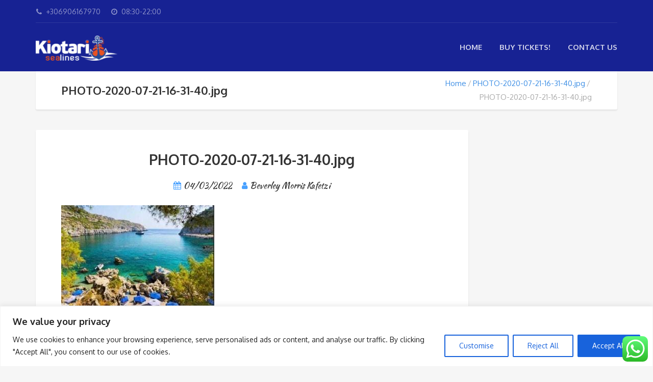

--- FILE ---
content_type: text/html; charset=utf-8
request_url: https://www.google.com/recaptcha/api2/anchor?ar=1&k=6LfkgrQrAAAAAAVCL-HHOy6CRE7EF3aUi8aW2p7t&co=aHR0cHM6Ly9raW90YXJpc2VhbGluZXMuY29tOjQ0Mw..&hl=en&v=PoyoqOPhxBO7pBk68S4YbpHZ&size=invisible&anchor-ms=20000&execute-ms=30000&cb=58fgojsu5vyt
body_size: 48809
content:
<!DOCTYPE HTML><html dir="ltr" lang="en"><head><meta http-equiv="Content-Type" content="text/html; charset=UTF-8">
<meta http-equiv="X-UA-Compatible" content="IE=edge">
<title>reCAPTCHA</title>
<style type="text/css">
/* cyrillic-ext */
@font-face {
  font-family: 'Roboto';
  font-style: normal;
  font-weight: 400;
  font-stretch: 100%;
  src: url(//fonts.gstatic.com/s/roboto/v48/KFO7CnqEu92Fr1ME7kSn66aGLdTylUAMa3GUBHMdazTgWw.woff2) format('woff2');
  unicode-range: U+0460-052F, U+1C80-1C8A, U+20B4, U+2DE0-2DFF, U+A640-A69F, U+FE2E-FE2F;
}
/* cyrillic */
@font-face {
  font-family: 'Roboto';
  font-style: normal;
  font-weight: 400;
  font-stretch: 100%;
  src: url(//fonts.gstatic.com/s/roboto/v48/KFO7CnqEu92Fr1ME7kSn66aGLdTylUAMa3iUBHMdazTgWw.woff2) format('woff2');
  unicode-range: U+0301, U+0400-045F, U+0490-0491, U+04B0-04B1, U+2116;
}
/* greek-ext */
@font-face {
  font-family: 'Roboto';
  font-style: normal;
  font-weight: 400;
  font-stretch: 100%;
  src: url(//fonts.gstatic.com/s/roboto/v48/KFO7CnqEu92Fr1ME7kSn66aGLdTylUAMa3CUBHMdazTgWw.woff2) format('woff2');
  unicode-range: U+1F00-1FFF;
}
/* greek */
@font-face {
  font-family: 'Roboto';
  font-style: normal;
  font-weight: 400;
  font-stretch: 100%;
  src: url(//fonts.gstatic.com/s/roboto/v48/KFO7CnqEu92Fr1ME7kSn66aGLdTylUAMa3-UBHMdazTgWw.woff2) format('woff2');
  unicode-range: U+0370-0377, U+037A-037F, U+0384-038A, U+038C, U+038E-03A1, U+03A3-03FF;
}
/* math */
@font-face {
  font-family: 'Roboto';
  font-style: normal;
  font-weight: 400;
  font-stretch: 100%;
  src: url(//fonts.gstatic.com/s/roboto/v48/KFO7CnqEu92Fr1ME7kSn66aGLdTylUAMawCUBHMdazTgWw.woff2) format('woff2');
  unicode-range: U+0302-0303, U+0305, U+0307-0308, U+0310, U+0312, U+0315, U+031A, U+0326-0327, U+032C, U+032F-0330, U+0332-0333, U+0338, U+033A, U+0346, U+034D, U+0391-03A1, U+03A3-03A9, U+03B1-03C9, U+03D1, U+03D5-03D6, U+03F0-03F1, U+03F4-03F5, U+2016-2017, U+2034-2038, U+203C, U+2040, U+2043, U+2047, U+2050, U+2057, U+205F, U+2070-2071, U+2074-208E, U+2090-209C, U+20D0-20DC, U+20E1, U+20E5-20EF, U+2100-2112, U+2114-2115, U+2117-2121, U+2123-214F, U+2190, U+2192, U+2194-21AE, U+21B0-21E5, U+21F1-21F2, U+21F4-2211, U+2213-2214, U+2216-22FF, U+2308-230B, U+2310, U+2319, U+231C-2321, U+2336-237A, U+237C, U+2395, U+239B-23B7, U+23D0, U+23DC-23E1, U+2474-2475, U+25AF, U+25B3, U+25B7, U+25BD, U+25C1, U+25CA, U+25CC, U+25FB, U+266D-266F, U+27C0-27FF, U+2900-2AFF, U+2B0E-2B11, U+2B30-2B4C, U+2BFE, U+3030, U+FF5B, U+FF5D, U+1D400-1D7FF, U+1EE00-1EEFF;
}
/* symbols */
@font-face {
  font-family: 'Roboto';
  font-style: normal;
  font-weight: 400;
  font-stretch: 100%;
  src: url(//fonts.gstatic.com/s/roboto/v48/KFO7CnqEu92Fr1ME7kSn66aGLdTylUAMaxKUBHMdazTgWw.woff2) format('woff2');
  unicode-range: U+0001-000C, U+000E-001F, U+007F-009F, U+20DD-20E0, U+20E2-20E4, U+2150-218F, U+2190, U+2192, U+2194-2199, U+21AF, U+21E6-21F0, U+21F3, U+2218-2219, U+2299, U+22C4-22C6, U+2300-243F, U+2440-244A, U+2460-24FF, U+25A0-27BF, U+2800-28FF, U+2921-2922, U+2981, U+29BF, U+29EB, U+2B00-2BFF, U+4DC0-4DFF, U+FFF9-FFFB, U+10140-1018E, U+10190-1019C, U+101A0, U+101D0-101FD, U+102E0-102FB, U+10E60-10E7E, U+1D2C0-1D2D3, U+1D2E0-1D37F, U+1F000-1F0FF, U+1F100-1F1AD, U+1F1E6-1F1FF, U+1F30D-1F30F, U+1F315, U+1F31C, U+1F31E, U+1F320-1F32C, U+1F336, U+1F378, U+1F37D, U+1F382, U+1F393-1F39F, U+1F3A7-1F3A8, U+1F3AC-1F3AF, U+1F3C2, U+1F3C4-1F3C6, U+1F3CA-1F3CE, U+1F3D4-1F3E0, U+1F3ED, U+1F3F1-1F3F3, U+1F3F5-1F3F7, U+1F408, U+1F415, U+1F41F, U+1F426, U+1F43F, U+1F441-1F442, U+1F444, U+1F446-1F449, U+1F44C-1F44E, U+1F453, U+1F46A, U+1F47D, U+1F4A3, U+1F4B0, U+1F4B3, U+1F4B9, U+1F4BB, U+1F4BF, U+1F4C8-1F4CB, U+1F4D6, U+1F4DA, U+1F4DF, U+1F4E3-1F4E6, U+1F4EA-1F4ED, U+1F4F7, U+1F4F9-1F4FB, U+1F4FD-1F4FE, U+1F503, U+1F507-1F50B, U+1F50D, U+1F512-1F513, U+1F53E-1F54A, U+1F54F-1F5FA, U+1F610, U+1F650-1F67F, U+1F687, U+1F68D, U+1F691, U+1F694, U+1F698, U+1F6AD, U+1F6B2, U+1F6B9-1F6BA, U+1F6BC, U+1F6C6-1F6CF, U+1F6D3-1F6D7, U+1F6E0-1F6EA, U+1F6F0-1F6F3, U+1F6F7-1F6FC, U+1F700-1F7FF, U+1F800-1F80B, U+1F810-1F847, U+1F850-1F859, U+1F860-1F887, U+1F890-1F8AD, U+1F8B0-1F8BB, U+1F8C0-1F8C1, U+1F900-1F90B, U+1F93B, U+1F946, U+1F984, U+1F996, U+1F9E9, U+1FA00-1FA6F, U+1FA70-1FA7C, U+1FA80-1FA89, U+1FA8F-1FAC6, U+1FACE-1FADC, U+1FADF-1FAE9, U+1FAF0-1FAF8, U+1FB00-1FBFF;
}
/* vietnamese */
@font-face {
  font-family: 'Roboto';
  font-style: normal;
  font-weight: 400;
  font-stretch: 100%;
  src: url(//fonts.gstatic.com/s/roboto/v48/KFO7CnqEu92Fr1ME7kSn66aGLdTylUAMa3OUBHMdazTgWw.woff2) format('woff2');
  unicode-range: U+0102-0103, U+0110-0111, U+0128-0129, U+0168-0169, U+01A0-01A1, U+01AF-01B0, U+0300-0301, U+0303-0304, U+0308-0309, U+0323, U+0329, U+1EA0-1EF9, U+20AB;
}
/* latin-ext */
@font-face {
  font-family: 'Roboto';
  font-style: normal;
  font-weight: 400;
  font-stretch: 100%;
  src: url(//fonts.gstatic.com/s/roboto/v48/KFO7CnqEu92Fr1ME7kSn66aGLdTylUAMa3KUBHMdazTgWw.woff2) format('woff2');
  unicode-range: U+0100-02BA, U+02BD-02C5, U+02C7-02CC, U+02CE-02D7, U+02DD-02FF, U+0304, U+0308, U+0329, U+1D00-1DBF, U+1E00-1E9F, U+1EF2-1EFF, U+2020, U+20A0-20AB, U+20AD-20C0, U+2113, U+2C60-2C7F, U+A720-A7FF;
}
/* latin */
@font-face {
  font-family: 'Roboto';
  font-style: normal;
  font-weight: 400;
  font-stretch: 100%;
  src: url(//fonts.gstatic.com/s/roboto/v48/KFO7CnqEu92Fr1ME7kSn66aGLdTylUAMa3yUBHMdazQ.woff2) format('woff2');
  unicode-range: U+0000-00FF, U+0131, U+0152-0153, U+02BB-02BC, U+02C6, U+02DA, U+02DC, U+0304, U+0308, U+0329, U+2000-206F, U+20AC, U+2122, U+2191, U+2193, U+2212, U+2215, U+FEFF, U+FFFD;
}
/* cyrillic-ext */
@font-face {
  font-family: 'Roboto';
  font-style: normal;
  font-weight: 500;
  font-stretch: 100%;
  src: url(//fonts.gstatic.com/s/roboto/v48/KFO7CnqEu92Fr1ME7kSn66aGLdTylUAMa3GUBHMdazTgWw.woff2) format('woff2');
  unicode-range: U+0460-052F, U+1C80-1C8A, U+20B4, U+2DE0-2DFF, U+A640-A69F, U+FE2E-FE2F;
}
/* cyrillic */
@font-face {
  font-family: 'Roboto';
  font-style: normal;
  font-weight: 500;
  font-stretch: 100%;
  src: url(//fonts.gstatic.com/s/roboto/v48/KFO7CnqEu92Fr1ME7kSn66aGLdTylUAMa3iUBHMdazTgWw.woff2) format('woff2');
  unicode-range: U+0301, U+0400-045F, U+0490-0491, U+04B0-04B1, U+2116;
}
/* greek-ext */
@font-face {
  font-family: 'Roboto';
  font-style: normal;
  font-weight: 500;
  font-stretch: 100%;
  src: url(//fonts.gstatic.com/s/roboto/v48/KFO7CnqEu92Fr1ME7kSn66aGLdTylUAMa3CUBHMdazTgWw.woff2) format('woff2');
  unicode-range: U+1F00-1FFF;
}
/* greek */
@font-face {
  font-family: 'Roboto';
  font-style: normal;
  font-weight: 500;
  font-stretch: 100%;
  src: url(//fonts.gstatic.com/s/roboto/v48/KFO7CnqEu92Fr1ME7kSn66aGLdTylUAMa3-UBHMdazTgWw.woff2) format('woff2');
  unicode-range: U+0370-0377, U+037A-037F, U+0384-038A, U+038C, U+038E-03A1, U+03A3-03FF;
}
/* math */
@font-face {
  font-family: 'Roboto';
  font-style: normal;
  font-weight: 500;
  font-stretch: 100%;
  src: url(//fonts.gstatic.com/s/roboto/v48/KFO7CnqEu92Fr1ME7kSn66aGLdTylUAMawCUBHMdazTgWw.woff2) format('woff2');
  unicode-range: U+0302-0303, U+0305, U+0307-0308, U+0310, U+0312, U+0315, U+031A, U+0326-0327, U+032C, U+032F-0330, U+0332-0333, U+0338, U+033A, U+0346, U+034D, U+0391-03A1, U+03A3-03A9, U+03B1-03C9, U+03D1, U+03D5-03D6, U+03F0-03F1, U+03F4-03F5, U+2016-2017, U+2034-2038, U+203C, U+2040, U+2043, U+2047, U+2050, U+2057, U+205F, U+2070-2071, U+2074-208E, U+2090-209C, U+20D0-20DC, U+20E1, U+20E5-20EF, U+2100-2112, U+2114-2115, U+2117-2121, U+2123-214F, U+2190, U+2192, U+2194-21AE, U+21B0-21E5, U+21F1-21F2, U+21F4-2211, U+2213-2214, U+2216-22FF, U+2308-230B, U+2310, U+2319, U+231C-2321, U+2336-237A, U+237C, U+2395, U+239B-23B7, U+23D0, U+23DC-23E1, U+2474-2475, U+25AF, U+25B3, U+25B7, U+25BD, U+25C1, U+25CA, U+25CC, U+25FB, U+266D-266F, U+27C0-27FF, U+2900-2AFF, U+2B0E-2B11, U+2B30-2B4C, U+2BFE, U+3030, U+FF5B, U+FF5D, U+1D400-1D7FF, U+1EE00-1EEFF;
}
/* symbols */
@font-face {
  font-family: 'Roboto';
  font-style: normal;
  font-weight: 500;
  font-stretch: 100%;
  src: url(//fonts.gstatic.com/s/roboto/v48/KFO7CnqEu92Fr1ME7kSn66aGLdTylUAMaxKUBHMdazTgWw.woff2) format('woff2');
  unicode-range: U+0001-000C, U+000E-001F, U+007F-009F, U+20DD-20E0, U+20E2-20E4, U+2150-218F, U+2190, U+2192, U+2194-2199, U+21AF, U+21E6-21F0, U+21F3, U+2218-2219, U+2299, U+22C4-22C6, U+2300-243F, U+2440-244A, U+2460-24FF, U+25A0-27BF, U+2800-28FF, U+2921-2922, U+2981, U+29BF, U+29EB, U+2B00-2BFF, U+4DC0-4DFF, U+FFF9-FFFB, U+10140-1018E, U+10190-1019C, U+101A0, U+101D0-101FD, U+102E0-102FB, U+10E60-10E7E, U+1D2C0-1D2D3, U+1D2E0-1D37F, U+1F000-1F0FF, U+1F100-1F1AD, U+1F1E6-1F1FF, U+1F30D-1F30F, U+1F315, U+1F31C, U+1F31E, U+1F320-1F32C, U+1F336, U+1F378, U+1F37D, U+1F382, U+1F393-1F39F, U+1F3A7-1F3A8, U+1F3AC-1F3AF, U+1F3C2, U+1F3C4-1F3C6, U+1F3CA-1F3CE, U+1F3D4-1F3E0, U+1F3ED, U+1F3F1-1F3F3, U+1F3F5-1F3F7, U+1F408, U+1F415, U+1F41F, U+1F426, U+1F43F, U+1F441-1F442, U+1F444, U+1F446-1F449, U+1F44C-1F44E, U+1F453, U+1F46A, U+1F47D, U+1F4A3, U+1F4B0, U+1F4B3, U+1F4B9, U+1F4BB, U+1F4BF, U+1F4C8-1F4CB, U+1F4D6, U+1F4DA, U+1F4DF, U+1F4E3-1F4E6, U+1F4EA-1F4ED, U+1F4F7, U+1F4F9-1F4FB, U+1F4FD-1F4FE, U+1F503, U+1F507-1F50B, U+1F50D, U+1F512-1F513, U+1F53E-1F54A, U+1F54F-1F5FA, U+1F610, U+1F650-1F67F, U+1F687, U+1F68D, U+1F691, U+1F694, U+1F698, U+1F6AD, U+1F6B2, U+1F6B9-1F6BA, U+1F6BC, U+1F6C6-1F6CF, U+1F6D3-1F6D7, U+1F6E0-1F6EA, U+1F6F0-1F6F3, U+1F6F7-1F6FC, U+1F700-1F7FF, U+1F800-1F80B, U+1F810-1F847, U+1F850-1F859, U+1F860-1F887, U+1F890-1F8AD, U+1F8B0-1F8BB, U+1F8C0-1F8C1, U+1F900-1F90B, U+1F93B, U+1F946, U+1F984, U+1F996, U+1F9E9, U+1FA00-1FA6F, U+1FA70-1FA7C, U+1FA80-1FA89, U+1FA8F-1FAC6, U+1FACE-1FADC, U+1FADF-1FAE9, U+1FAF0-1FAF8, U+1FB00-1FBFF;
}
/* vietnamese */
@font-face {
  font-family: 'Roboto';
  font-style: normal;
  font-weight: 500;
  font-stretch: 100%;
  src: url(//fonts.gstatic.com/s/roboto/v48/KFO7CnqEu92Fr1ME7kSn66aGLdTylUAMa3OUBHMdazTgWw.woff2) format('woff2');
  unicode-range: U+0102-0103, U+0110-0111, U+0128-0129, U+0168-0169, U+01A0-01A1, U+01AF-01B0, U+0300-0301, U+0303-0304, U+0308-0309, U+0323, U+0329, U+1EA0-1EF9, U+20AB;
}
/* latin-ext */
@font-face {
  font-family: 'Roboto';
  font-style: normal;
  font-weight: 500;
  font-stretch: 100%;
  src: url(//fonts.gstatic.com/s/roboto/v48/KFO7CnqEu92Fr1ME7kSn66aGLdTylUAMa3KUBHMdazTgWw.woff2) format('woff2');
  unicode-range: U+0100-02BA, U+02BD-02C5, U+02C7-02CC, U+02CE-02D7, U+02DD-02FF, U+0304, U+0308, U+0329, U+1D00-1DBF, U+1E00-1E9F, U+1EF2-1EFF, U+2020, U+20A0-20AB, U+20AD-20C0, U+2113, U+2C60-2C7F, U+A720-A7FF;
}
/* latin */
@font-face {
  font-family: 'Roboto';
  font-style: normal;
  font-weight: 500;
  font-stretch: 100%;
  src: url(//fonts.gstatic.com/s/roboto/v48/KFO7CnqEu92Fr1ME7kSn66aGLdTylUAMa3yUBHMdazQ.woff2) format('woff2');
  unicode-range: U+0000-00FF, U+0131, U+0152-0153, U+02BB-02BC, U+02C6, U+02DA, U+02DC, U+0304, U+0308, U+0329, U+2000-206F, U+20AC, U+2122, U+2191, U+2193, U+2212, U+2215, U+FEFF, U+FFFD;
}
/* cyrillic-ext */
@font-face {
  font-family: 'Roboto';
  font-style: normal;
  font-weight: 900;
  font-stretch: 100%;
  src: url(//fonts.gstatic.com/s/roboto/v48/KFO7CnqEu92Fr1ME7kSn66aGLdTylUAMa3GUBHMdazTgWw.woff2) format('woff2');
  unicode-range: U+0460-052F, U+1C80-1C8A, U+20B4, U+2DE0-2DFF, U+A640-A69F, U+FE2E-FE2F;
}
/* cyrillic */
@font-face {
  font-family: 'Roboto';
  font-style: normal;
  font-weight: 900;
  font-stretch: 100%;
  src: url(//fonts.gstatic.com/s/roboto/v48/KFO7CnqEu92Fr1ME7kSn66aGLdTylUAMa3iUBHMdazTgWw.woff2) format('woff2');
  unicode-range: U+0301, U+0400-045F, U+0490-0491, U+04B0-04B1, U+2116;
}
/* greek-ext */
@font-face {
  font-family: 'Roboto';
  font-style: normal;
  font-weight: 900;
  font-stretch: 100%;
  src: url(//fonts.gstatic.com/s/roboto/v48/KFO7CnqEu92Fr1ME7kSn66aGLdTylUAMa3CUBHMdazTgWw.woff2) format('woff2');
  unicode-range: U+1F00-1FFF;
}
/* greek */
@font-face {
  font-family: 'Roboto';
  font-style: normal;
  font-weight: 900;
  font-stretch: 100%;
  src: url(//fonts.gstatic.com/s/roboto/v48/KFO7CnqEu92Fr1ME7kSn66aGLdTylUAMa3-UBHMdazTgWw.woff2) format('woff2');
  unicode-range: U+0370-0377, U+037A-037F, U+0384-038A, U+038C, U+038E-03A1, U+03A3-03FF;
}
/* math */
@font-face {
  font-family: 'Roboto';
  font-style: normal;
  font-weight: 900;
  font-stretch: 100%;
  src: url(//fonts.gstatic.com/s/roboto/v48/KFO7CnqEu92Fr1ME7kSn66aGLdTylUAMawCUBHMdazTgWw.woff2) format('woff2');
  unicode-range: U+0302-0303, U+0305, U+0307-0308, U+0310, U+0312, U+0315, U+031A, U+0326-0327, U+032C, U+032F-0330, U+0332-0333, U+0338, U+033A, U+0346, U+034D, U+0391-03A1, U+03A3-03A9, U+03B1-03C9, U+03D1, U+03D5-03D6, U+03F0-03F1, U+03F4-03F5, U+2016-2017, U+2034-2038, U+203C, U+2040, U+2043, U+2047, U+2050, U+2057, U+205F, U+2070-2071, U+2074-208E, U+2090-209C, U+20D0-20DC, U+20E1, U+20E5-20EF, U+2100-2112, U+2114-2115, U+2117-2121, U+2123-214F, U+2190, U+2192, U+2194-21AE, U+21B0-21E5, U+21F1-21F2, U+21F4-2211, U+2213-2214, U+2216-22FF, U+2308-230B, U+2310, U+2319, U+231C-2321, U+2336-237A, U+237C, U+2395, U+239B-23B7, U+23D0, U+23DC-23E1, U+2474-2475, U+25AF, U+25B3, U+25B7, U+25BD, U+25C1, U+25CA, U+25CC, U+25FB, U+266D-266F, U+27C0-27FF, U+2900-2AFF, U+2B0E-2B11, U+2B30-2B4C, U+2BFE, U+3030, U+FF5B, U+FF5D, U+1D400-1D7FF, U+1EE00-1EEFF;
}
/* symbols */
@font-face {
  font-family: 'Roboto';
  font-style: normal;
  font-weight: 900;
  font-stretch: 100%;
  src: url(//fonts.gstatic.com/s/roboto/v48/KFO7CnqEu92Fr1ME7kSn66aGLdTylUAMaxKUBHMdazTgWw.woff2) format('woff2');
  unicode-range: U+0001-000C, U+000E-001F, U+007F-009F, U+20DD-20E0, U+20E2-20E4, U+2150-218F, U+2190, U+2192, U+2194-2199, U+21AF, U+21E6-21F0, U+21F3, U+2218-2219, U+2299, U+22C4-22C6, U+2300-243F, U+2440-244A, U+2460-24FF, U+25A0-27BF, U+2800-28FF, U+2921-2922, U+2981, U+29BF, U+29EB, U+2B00-2BFF, U+4DC0-4DFF, U+FFF9-FFFB, U+10140-1018E, U+10190-1019C, U+101A0, U+101D0-101FD, U+102E0-102FB, U+10E60-10E7E, U+1D2C0-1D2D3, U+1D2E0-1D37F, U+1F000-1F0FF, U+1F100-1F1AD, U+1F1E6-1F1FF, U+1F30D-1F30F, U+1F315, U+1F31C, U+1F31E, U+1F320-1F32C, U+1F336, U+1F378, U+1F37D, U+1F382, U+1F393-1F39F, U+1F3A7-1F3A8, U+1F3AC-1F3AF, U+1F3C2, U+1F3C4-1F3C6, U+1F3CA-1F3CE, U+1F3D4-1F3E0, U+1F3ED, U+1F3F1-1F3F3, U+1F3F5-1F3F7, U+1F408, U+1F415, U+1F41F, U+1F426, U+1F43F, U+1F441-1F442, U+1F444, U+1F446-1F449, U+1F44C-1F44E, U+1F453, U+1F46A, U+1F47D, U+1F4A3, U+1F4B0, U+1F4B3, U+1F4B9, U+1F4BB, U+1F4BF, U+1F4C8-1F4CB, U+1F4D6, U+1F4DA, U+1F4DF, U+1F4E3-1F4E6, U+1F4EA-1F4ED, U+1F4F7, U+1F4F9-1F4FB, U+1F4FD-1F4FE, U+1F503, U+1F507-1F50B, U+1F50D, U+1F512-1F513, U+1F53E-1F54A, U+1F54F-1F5FA, U+1F610, U+1F650-1F67F, U+1F687, U+1F68D, U+1F691, U+1F694, U+1F698, U+1F6AD, U+1F6B2, U+1F6B9-1F6BA, U+1F6BC, U+1F6C6-1F6CF, U+1F6D3-1F6D7, U+1F6E0-1F6EA, U+1F6F0-1F6F3, U+1F6F7-1F6FC, U+1F700-1F7FF, U+1F800-1F80B, U+1F810-1F847, U+1F850-1F859, U+1F860-1F887, U+1F890-1F8AD, U+1F8B0-1F8BB, U+1F8C0-1F8C1, U+1F900-1F90B, U+1F93B, U+1F946, U+1F984, U+1F996, U+1F9E9, U+1FA00-1FA6F, U+1FA70-1FA7C, U+1FA80-1FA89, U+1FA8F-1FAC6, U+1FACE-1FADC, U+1FADF-1FAE9, U+1FAF0-1FAF8, U+1FB00-1FBFF;
}
/* vietnamese */
@font-face {
  font-family: 'Roboto';
  font-style: normal;
  font-weight: 900;
  font-stretch: 100%;
  src: url(//fonts.gstatic.com/s/roboto/v48/KFO7CnqEu92Fr1ME7kSn66aGLdTylUAMa3OUBHMdazTgWw.woff2) format('woff2');
  unicode-range: U+0102-0103, U+0110-0111, U+0128-0129, U+0168-0169, U+01A0-01A1, U+01AF-01B0, U+0300-0301, U+0303-0304, U+0308-0309, U+0323, U+0329, U+1EA0-1EF9, U+20AB;
}
/* latin-ext */
@font-face {
  font-family: 'Roboto';
  font-style: normal;
  font-weight: 900;
  font-stretch: 100%;
  src: url(//fonts.gstatic.com/s/roboto/v48/KFO7CnqEu92Fr1ME7kSn66aGLdTylUAMa3KUBHMdazTgWw.woff2) format('woff2');
  unicode-range: U+0100-02BA, U+02BD-02C5, U+02C7-02CC, U+02CE-02D7, U+02DD-02FF, U+0304, U+0308, U+0329, U+1D00-1DBF, U+1E00-1E9F, U+1EF2-1EFF, U+2020, U+20A0-20AB, U+20AD-20C0, U+2113, U+2C60-2C7F, U+A720-A7FF;
}
/* latin */
@font-face {
  font-family: 'Roboto';
  font-style: normal;
  font-weight: 900;
  font-stretch: 100%;
  src: url(//fonts.gstatic.com/s/roboto/v48/KFO7CnqEu92Fr1ME7kSn66aGLdTylUAMa3yUBHMdazQ.woff2) format('woff2');
  unicode-range: U+0000-00FF, U+0131, U+0152-0153, U+02BB-02BC, U+02C6, U+02DA, U+02DC, U+0304, U+0308, U+0329, U+2000-206F, U+20AC, U+2122, U+2191, U+2193, U+2212, U+2215, U+FEFF, U+FFFD;
}

</style>
<link rel="stylesheet" type="text/css" href="https://www.gstatic.com/recaptcha/releases/PoyoqOPhxBO7pBk68S4YbpHZ/styles__ltr.css">
<script nonce="AytzSVk0HUwy-8mNdUruJQ" type="text/javascript">window['__recaptcha_api'] = 'https://www.google.com/recaptcha/api2/';</script>
<script type="text/javascript" src="https://www.gstatic.com/recaptcha/releases/PoyoqOPhxBO7pBk68S4YbpHZ/recaptcha__en.js" nonce="AytzSVk0HUwy-8mNdUruJQ">
      
    </script></head>
<body><div id="rc-anchor-alert" class="rc-anchor-alert"></div>
<input type="hidden" id="recaptcha-token" value="[base64]">
<script type="text/javascript" nonce="AytzSVk0HUwy-8mNdUruJQ">
      recaptcha.anchor.Main.init("[\x22ainput\x22,[\x22bgdata\x22,\x22\x22,\[base64]/[base64]/[base64]/[base64]/[base64]/[base64]/[base64]/[base64]/[base64]/[base64]\\u003d\x22,\[base64]\\u003d\\u003d\x22,\x22P8KyeV7Ch0IYRcK9w6LDqUljFngBw5XChA12wrYWwpjCkUrDmkVrCsKASlbCisKrwqk/WQvDpjfCjBpUwrHDnsKEacOHw7t5w7rCisKbCWogPsOdw7bCusKqVcOLZx3DvVU1X8KQw5/CnjBRw64iwrUQR0PDs8OYRB3DgHRiecOsw4IeZkLCpUnDiMKIw5nDlh3CisK8w5pGwp3DlhZhNkgJNVxEw4Mzw5XCrgDCmzTDt1Bow4hyNmI2EQbDlcOONsOsw645JRhaRS/Dg8Kue2t5TnEsfMOZXMKYMyJLSRLCpsOgQ8K9PH9BfARoTjIUwovDhS9xLsKxwrDCoQrCgBZUw6UtwrMaF1kcw6jCp2bCjV7Du8Kjw41Ow4Y8YsOXw4YBwqHCscKeAEnDlsOXXMK5OcKYw77Du8Onw7bCuyfDoRExERfCvCFkC1bCg8Ogw5oVwq/Di8KxwqnDgRY0wpQAKFDDnhs9wpfDrxTDlU5wwrrDtlXDqBfCmsKzw58/HcOSPsKbw4rDtsK1SXgKw6XDi8OsJjEsaMOXZgPDsDIww6HDuUJnW8Odwq5jKCrDjXFTw43DmMOwwocfwr51woTDo8Owwq1wF0XCixx+wp5Xw7TCtMObRsKNw7jDlsKKCQx/[base64]/Dk8ODw6JdZMKewrnDuQAhwovDg8O1WsKqwqQ9XMOLZ8KxEcOqYcO3w7rDqF7DlsKIKsKXUwvCqg/DulY1wolYw7rDrnzCqVrCr8KfaMOZcRvDhsOTOcKaX8O4KwzClcOLwqbDsnl/HcOxLsKiw57DkBjDv8Ohwp3Ct8KJWMKvw4HCqMOyw6HDlDwWEMKNW8O4Dj4AXMOsSB7DjTLDh8KUYsKZecKZwq7CgMKpGDTCmsKFwqDCizF3w4nCrUASZMOATx1Rwo3DvivDlcKyw7XCgMO0w7YoIMO/wqPCrcKOBcO4wq8Ywr/DmMKawrvCncK3HhYBwqBgTl7DvlDCu1zCkjDDkFDDq8OQSw4Vw7bCiFjDhlIkUxPCn8OsFcO9wq/[base64]/Dh8OKJ34OwpFDwpV2IsKMdWTClg/[base64]/CpmA2GTYRw6FPTQXDuzbDuTBcwrTDgB9fYMOHwoTCjsOkwp97wobDmU9cFMOVUcKdwqpJw7PDvsKCwqPCvMK/w4DCmMK/[base64]/CsnFswqPCpEUgYl9URcOawroaw7dcw5t4LUHCvngCwrd4S2jCijTDpDPDhMOvw77CnQRTLcOPwqbDscO9AnQQVXFPwoUQdsOWwrrCrWVtwqB1ST8Ew5t5w6TCuxMpThVqw7pufMOWBMKuwrnDr8K8w5FBw47CnCXDksO8wrg6L8Kdwrlcw59yAHBsw7klT8KjNA/Dn8ObAsOsbMK4csOSEMOgaDvCh8OaOMO/w5UbJz8GwpvCvEXDkB7DrcOlMQDDnXoBwq9/NsKfwq0Zw5huWMKEIMOIGgQ0FwMuw5Mcw7zDuibDgkMlw63CsMObTSocbsORwpHCo3wow6M3cMOQw5fCsMKowqDCmm/[base64]/[base64]/[base64]/[base64]/Cv1hbw5VWw60qXsKBw7rDnjTDs2M0QGFOwq7CpybDshPCgBdNwpzDihjCjUtpw6wXw6jDuy3Ck8KXaMKrwrfDmMOyw4o8Dj1Rw51SMMKdwr/[base64]/ChMOpwqfCiFfCsMOXwoLCvA/CuMKbw67Cu8K7w4hzFjVPAMOtwoc1wpdULcOABRAqc8KqBHTDs8K/K8KTw6bCmSPCqjVIQnlTwq/[base64]/E8K9wr7DgMKrAcK1wrPCk8K6w7QIw5peK1VHwqk8JyvCkVjCgMOYSQnDk1DDkzEdFcORwr3Co2sZwrHDj8K2LWEsw6LDhMOoaMKSACHDiV3CiRATw5Z2YTLCssO0w4oSegrDqB7DnsOTNkDDj8KhCQEsAcKeGCVMwqrDscOxR0Mow5ZiTiY3w4owCxTDscKOwr4/YcOFw5/[base64]/Di8OlIyPCgWjCnGPCv3fCkMOBVsONWsK+RVHDjcKFw6XChsOOXMKIw5rDtcOrc8KsHsKaJ8KdwphEDMOqQcOiw7LClcOGwqNvw69twpkiw6U5w4nDjMK2w7bCisKlQCILMQ1VTHF0wp0kw4LDtMO1wqjCoUDCsMOqZzY/[base64]/[base64]/DscKLwo0Dw4nDg8OoUV/CnMKdwq3Cnmd9McKiw7oowrTDrMKIWcK0FR3DhyvCvi7DunkDNcKyYSzCusOwwo8qwrI4bsKQwpDCrWrCr8K6LxjCgnwEGcKKLcKfJ2nCih/Cs1vDmVlzesONwr3Dr2NVEWJKRxB/WjVow5BkESbDn1/Dl8Kfw6DCg18fa3/DoBojKFDClMO4w6MkSsKOcn0UwrpCY3V8w6XDm8OGw6zCvT4LwoxURzMEw5lrw4/Cn2Jxwq9RJ8KFwrLCpcOqw4IZw7VvAMOHwqnDn8KPJ8Ojw4TDk3rDn0rCq8ODwpPCgz0zLClOwqbCjSPDs8KtUAPCrg0Qw77Dsz/CvHA7w4tQw4PDpcOwwoJ1wrHCrQ7DmcOawqM6DywywrVyCcKRw7LCj1jDr0jCsTzCrMOgw6VZwpPDm8O9wp/Crj4pRsOewoHCiMKJwqQdImDDisO3wqM9Q8Ksw6vCoMONw6LCqcKCw6PDnjTDp8Kywox7w4A/[base64]/w4zDrsOiw4fCikFWPMOiSD0iw65cw5XDqA3Cq8Kow5g0w4XClMOkecO8EcKbScK5TsO9woIWccOuLXUYWMK/w7TChsOTwrvCpcK4w7/Dn8OYXW05JGnCocKsGUhvVhI2dWlGw5rCgsKVBAbCn8OQN0/CtAdLwrUwwqTCrcKdw5cAAMOHwpMVR17CscO4w4hTDT7Dgj5dw43CicOVw4vCtDHDsVXDqcKBw5M4w5siJjo/w6TCmCfCi8KxwoBuw6XCosKyZMOFwrJAwoARwrzCtVvDhcOTEFTDg8OMw4DDucOuR8K0w4FVwrVETUgiPz99E0XDoWpiw4kCw5LDjcKqw6/DssOlC8OMwoYUTMKCWMK8w57CvEUOHzTCuWbDkmjDjcK4w5vDrsOgwpFxw6YHfjzDkArCuxHCsA3DqsONw7lVFMKQwqNBYcKDFMOTHMO5w7nCmMK8w6d3wo5Hw5TDr2gsw6wPwrjDjgtUZMOtQsOxw5jDlcOifiQkwo/DoDVLXzkRPjPDk8KGVsKCQB4zQMKtTcOcwqXDocOowpXDmsO1XjbCjsKOQcKyw6DDpMO/Jl7Dn0pxw7TDlMKXGjHDgMO7w5nDgX/ChMK9bcOqY8KrZMK8w5vDnMO8NMO1w5ddw64WeMOdwrtjw6pLPmY1wppdw6DCicONwrdVwqrClcOjwp0Ew5DDuXPDo8O7wrLDlzsPeMKXwqXCllJjwp91bsOmwqRRFsKsUDMow7VFQcKzMD4/w5Yvw5dWwqthTT1iEgTCuMOqUh3Crggsw6PDqMK2w67DtkbDi2nCgcKyw6YJw4LDpEV0DMOvw50Lw7TCuzLDmD3DiMOMwrPDmjfCnMO5w4DDqCvDocK6woLCgMOUw6DCqHcIA8ONw6oawqHCisORW3fCicOGVn/CrQLDnBwkwpnDrRjCrmvDscKKFn7Ci8Kcw5dHdsKNDxc/[base64]/[base64]/CtUhkwpDDgcOlw5DDqwoGwo3Dt8O0w7LCnw8wOcKlwoFhwrtwa8OZAAbCssKpPMKMCFDCvMKIwpwUwqVaJ8OWwqnCsQxyw4zDr8OIcyPCgxtsw5UUwrbDm8O5w6drwp3CskcbwpgXw4QRZHXCr8O6B8OCfsOyE8KnXsKtZE1fcihwZlnCncOgw7zCnX5Wwr5Hw4/[base64]/[base64]/CiTp0w640biHDuMOQTsOTw6DCnW4hw5DCqsKIblLDg0gNw44SB8OBZsOZUQB0BsK3w5jDi8OTOTJEYRQ0wqXCkQPCjmjDmsOAUDMgIcKMLsO2wpN1L8Oqw67Cmw/DlQ7CuCvCplpCwrlRb1dIw5HDt8K4MUPCvMKzw7TCvTN1w4w9wpTDj0vCucOTO8KHwrTCgMOdw7TCvSbCgsOxwpRHIXzDqcKEwrXDqjp9w4JpHEDDjwVUN8O+w67CkgBaw6hYemHDk8O+Yj1lY3w2w7PCkcOHYGrDnAdGwqoWw5vClMKZQsKMcsKdw6FQw6NBNsK7wq/CksKlTSzCqVLDpQZywqnClR5XGcKjewNaJBJrwobCusKLEWpTBxLCp8K0wqkXw6TDncK+e8O9VcO3w6/CggZMEFnDrAQiwq4qw5rDk8OoXD98wrPChXlOw6XCrcO5PMOqfcKmYwdyw6nDkjfCkHnCt350fMK3w65PJQIWwpxiOibCuC9OesKQwpzDrx50w4bCqDjCg8OewrXDhzfCosKEPsKFw6zCrizDk8O2wr/CkkLCmiJfwpQMwoYVIUzCosO/[base64]/wq58P0rCsMKIwonDtjpvcsOPw7TDkcK4d23DksOvwp01AE14w6sNwrHDmcO7G8Ozw7jClMKBw6Yew4Nlwro/w7PDicK1ZcOCcVbCv8K9RkYBa2/CozYwfQTCl8KNTMOxwqUMw5Btw4hYw6XCkMK5wq1Mw4rCoMKEw7Jow6TDs8Odwp0kOsOTIMOfUsOhL1J3IyHCjsOeDcK7w4bDk8K/w43ChGYvwpHCl0kMcnHCvXTDhnbCn8OafD7CjsKVUy1Pw73CnMKKwqBzesKmw5cCw6Y+woQYFhpsQcOowpgJwpnCiUHDrcOJXwLCgG7DiMK7wrwWe0R5bA/DosO+X8KifcKbfcO5w7AbwpbDl8O1F8O4wp5jNMO/[base64]/R8KWIw3CscKRWsOvO20IQxPDvmVHwpvDoWtBVsOQw404wqZRw75vwoZieht5B8KkF8OUw55dw7lfw7jCssOgCMK5wr8ddjwiFcKkw6dAVQcaS0Mgw4nDoMKOIcKUAcKaCTLCrn/CiMKbC8OXMRhVwqjDk8OefsKjwoM/KcOAO0DCksO+w7vCqVfCuDtXw4LCmMKPw4AleQxrMsKNKCrCkgfDhH4fwpTDrcK3w5bDuB/Dpi9DBghKRcORwrYtAsOZwr1cwpJKAcKlwpfCjMOfw5Ezw4PCsSZXFD/CrsOkw455bMKlw7bDuMKAw6nCvjpqwo1AYgQ5XloAw4FSwrlpw5ccFsKBFsO7w4zCuBsbK8KRwpjDjMOXIAJkwofCoQ3CsVPDmAzCscKadREfKMORScKzw6dAw7nCj0fCoMO/w7jCsMKNw4ooV2pBfcOnVSfCj8OPcSY9w78Zw7LDoMORw5/DpMOAwr3ChWpzw7/DoMOgwrBiwprCnzZYwobCu8KOw4pvw4gWH8KxQMORwrTDrx1jfQMkwpvDpsKAw4LDrlzDulPDmg/[base64]/DnCfCgUzDqsOow71WGMOeZXQCQMK8OcOdFsKTG2AYMMKOwoQkLnDCpsK9Y8OdwowNwrkqNEZDw6YYw4jDq8KHLMK4wpoQwqzDjcKFwo/Du34IYMKzwpHDk1nDqsOHw7k1w5h1w5DCq8KIw7rCvR45w7VfwoUOw7fCsiDDt0RofmZFTsKBwowZYcOfwq/DsH/DscKZw5BVJsK7cmPClsO1XBYSE1w8wqgnwpBDSR/Dq8OkYGXDjMKsFkQOwq9lKMOOw4TCinvDmgrCrXbCscKUw5/DvsOAQsOAE1PDoXgRw5xnTsKgw4Y5wrdQA8KGL0HCr8K3eMOawqHDnsK4ABwcBsOiwqLDul4vwrrCq1DCr8OKEMOkCDXDuBPDlyLCjsOacVnDqw4xwq4nAkpMIsOaw6NGDMKlw6XCuGbCsGzDm8KHw5XDlBAqw7LDjwMkN8O+wpTDjg/CgC9fw4HCk3kHw6XCgsOGQcKTdMKNw6vDlUNjcyTCu2Bxwpk0dA/[base64]/CnMOHwopOwqQYw6gWLsKqwr3CrcOAwp7Drk7CrFQ9LsKYAcOVD13CqsONIQQBcMOVc01QOTDDkMKOwoLCtH/DuMKzw4Ayw40WwpIowqc7bmrDmcO9I8K4TMOKW8KWHcK8wqUDwpFEV21ebUhqwoDCkF7Dgnx9wp/ChsOeVw4+ETPDu8KSPQ9LP8KgJh7Cp8KfRRsgwqA4wrfCkcKZR0PClW/DvMK2wo/Dn8KrJRXDnGXDs1LDhcKlMEfCiTkHKEvCrj4jwpTDrcOJf07DgDQCw7XCt8Kqw5XDlcK1SnRieCkuWsKawoNjJ8OyQWV/wqAiw4fChRDDu8O1w64Ib2NFwp5Rw6Fpw4jDgz3Cn8O6w44+wpYzw5zDsXQaFC7DhzzDvXsmG1QFDMKjw79kE8OcwqjDj8OuEMOCw77DkcKpCBZTPybDhcOsw40uSQXDh2kZDgUAM8O+An/CjcKBw5IwbDhjTz7DuMK/JMOdA8KrwrDDnsO6DmbDsELDu0IAw4PDisOefUTDuwIZZ2jDvyIrwq0GAsO4IhvCtR/Dm8OPVTkSV2fDiR8Ow4pCcQIlwoRTwqg4cnvDsMO6wqzCtVsfcMKvG8K3TcOJf10MP8KBG8Kiwpl/w6vCgT5mNjTCiBgEMcOKC3xkLFE1QnAdCEnCsknDpzfDjQAnw6UMwqokGMKsCnpuGsKtw4XDlsOxw7vCqSdww45KH8K3dcO/E0rCgEcCw5B2KzHDrwLCjMKpw57ClldfdxDDpWxdUsObwpxjEQA7T2sTFWVrDSrCuVLChcOxOAnDilHCnCTCpijDgD3Du2fCrwjDlcOBGsK7JhXDrcOuEhYUND4BfD3Dgj4BVTQIWsKsw7fCvMOJYsOjP8KTMMKXUQ4lRy1Tw6bCkcOJPmI9wo/[base64]/CllPCs8K+QARnUSLDr8K9XsOxwokRVsKkw7XCpwbClsKzXsO6Pz/CiCc+wpvCpg/CnTgyTcKDwrPDuQvCnsKpF8Kpem4DfsOrw6gaOR/CiQLCgXZ1JsOiGcOiwq/DjAnDm8O4SBbDhSnCskMXX8KvwpTChyDCqT3Cl0jDv3XDiGzCm0pqHDPChsO6G8OrwpPDhcOFbyo1wpDDuMO9w64vDR4/CMKowqQ5DMKgw6sxwqzCisKdQkhBw7/[base64]/Ck8ODG1Apf8OqQcO0w45bG3PDpMOnw5XDlivCq8KofsKtQsKaU8K6VxIlAsKpwqvDqlYswqY7BEnDq07Dvy3CvcO/[base64]/[base64]/KcKiLMOsNxROwrJuScONE3YFwpTDnADCsHJ+wqtGHGfDlcOdGWB4JDfCgsOVwrEJGsKkw7HCmMO/w6zDjEwFeW/CtMKGwrLCm3wSwo3DhsODwoU2woLDvsKcw6XCtMK2eG0rw6fDgQLDsBQ0w7jCnsKFwopsDsK/w48PBsKmwqcqCMKpwobCqMKyVsOyNMKUw6nCvhzDkcK8w40ne8OzE8K1YMOsw5zCusO1PcK3ahTDims+w6J5w5bDvsODF8ONMsOAMsOyP2kAdi3CrxLCqMOGHDB5wrQ3w5HDgxBmFx3DrT52YcOWcMO0w5fDqsOswpDCqQ/[base64]/[base64]/[base64]/Cgy1pYycsFcKrDcOEQMOqwqYtwrcHdQzDjFIew5VdMV/[base64]/DhsOXwqBKVhlEP8OPw4gOfcOpE39Zw45BwptBGX7CtMOhw5LDqsOGNwoHw47DqcK6w4/DuEjCizfDuirCn8KQw71ew6lnw6TDtzrDnTQhwox0TTLDtMOoNgLDsMO2AgXCr8KXWMKCVU/DqMKiw7/DnmclFMOSw7DCjTkxw6EGwq7DpA8bw6RvUA1SLsO+wosAwoYxw7keJWJ7w6IbwptEb0Y8KsOrw7LDvzpOw5pZCRUXX3fDicKFw5Z+Z8O3KMOzL8O/JcKRwoHClSgHw4nCmcKJHsKfw6xrJMKkUF5wKU4MwoZ7wqdGFMOuKkTDnx8TbsOHwp/[base64]/Duj14VTTCoMO5w5t5w5d1wp52wpZ0QgTCqHDDnsOCc8OlIcKVSSUiwpXCjkwNw5/ChFvCoMOlbcK4YT/CosO0wpzDssKSw7Yhw4/CtMOMwp/CqlxYwqlsK1nCkMK1w47DrcODbCNXZDo6w6t6PcKvwpQfOcOxw6XCssOPw6fDiMOww7lrw4/CpcONw44/w6hWwp7DkR5Rc8KKS3RAwrjDisOJwrZiw6RVw4zDoyUrZsKiC8KBCkI/[base64]/[base64]/Cs8KZwoBEw6URw5ofwojDt8KZf8O2PsOXwo5Qw7rCrmjCtcKCI2ZZFcO5JMK/XnF1VGLCmsOed8KKw58FacK2wqRmwopywqJZa8KXwr/CucO3wrEVZsKLYMO0ShXDh8K4wrTDncKBw6LCn3NcJcK6wr3CrlMow4/DoMO/PMOhw7zCnMOEaGhVw7jChz0DwojCiMK0XFUvX8K5YjjDvsO4wrXDogJWEMOEFEDDlcKWXyMObsOWZklNw4DCgUcAw4JxACLDkcOwwobCpsOCw4DDl8OOb8KGw5fCmsKME8OLw5TDhcK7wpbDhXAXP8Okwq7DscOIw707NxgncsO3w6HDuwV/[base64]/CoMKSw6p7wrbDiMOTw4p/w4PCs28tw5xQEsKgY8O2eMKCwojCicKZCxvCjWYWwphvw7oXwoFCw4RdLcKfw5TCiSAqC8OnHX7DmcKANXHDkWB7ZWzDjCzDvWzDrsKYwp5EwpJXFivDlTUuwojCq8K0w4VbQMKaYzDDuB3Dp8ORw7ECVMOpw4VtHMOIwoTCp8Kyw4XDmsKuwo9ww6wsVMOzwphSwp/ChjsbFMKTw7TDiHxGwo7DmsOCXD8Zw7lEwpPCl8KUwrkpMMKzwrIUwo7Dr8OwKsOHR8Ocw5EJBhPCq8Ouw7FeCD3DukbCjw0Rw4LCkmgzwrLCnMOvBsKcDyY9wrLDosKoARPDocKhfETDjkvDti3DqDh0X8O/BsKnaMOww6VBw7k7wpLDj8OMwq/ClXDCr8OPwqALw7XCmF7CnXxzLTE+NxLCp8KvwroSCcOPwo5pwr4qwrFeQcKmw6/CmsOiaTxpJcONwpdfwo7CkiZbEsOaRHvDgMOPNsK2T8Olw5VJw4hDXcOGO8KEHcOXw6LDvsKvw4rCsMOXJzHCqcOYwps9w6fDolZHwphDwrTDpCwTwpLComx+wrvDqcKfGTE/FMKBwqxuKXHCsVfDgMKpwrUiwprCnn7CscKaw5YVJFojwpVYw5bChcKaT8Kuwo3Dq8K8w6khw5jChMOpwqgUKMKTw6ALw4/CrDIKHR8aw7rDukMKw5XCpcK4KMO4wrBFO8OfdsO8wrA5wrLCqMOqwqLCkT7DtgXDsCHDsQ/CnsOcSEvDv8OnwoVuf0rDmBrCq13DoBPDpQIewqTCkMKFAVEwwoMCwovDksKJwrc/C8Kvf8KCw4IUwq9rVsKcw4/[base64]/Ds8OdwoLDpCnCrMOrR8OHwqQOWWzCuSLCo8Ogw7bCgcKFw4TCh0jCksOzwq0HYMK+fcK3fmE3w5Fbw5g9QGMoBMO3WSHDnxXCkcO0VTLDlmzDpkYVTsOpwr/CjsKEw5dRw6BMw59ob8KzcsKQSsO9wr9xdsOAw4UzbxnDhMKiacKXwonCksOCKMKELSLCtgFRw4p2TwnChTYeGMKpwonDmk7DqBl9KcOTeGjCiSTCgsOZSsOfwrDDhUsuQ8OyJMKcwoo2wrXDgi/DuR0xw43Du8KkXsK4L8Ovwos5w4sOe8KFHyAHwow/[base64]/[base64]/Ct8KWJEXDqQnDk8KPw6DClsKLZVJ+LcKLX8OkwrQEwpkwFFgSIRxJwp/Cgn3CusK+Wi/[base64]/Csx5sw7NOPsKANVR0KsOAwosrwpXDtDxHM8K1XRJewp/CrcK5woHCpMK7wrvCucKFw5sTP8KzwqZywrrCpcKpGV4Pw5rDj8KgwqTCpMOiVsKIw7cZJ1F7wpgkwqRXOzJ/[base64]/DtMOlw5rDsW3Dqih8w4BRJcKaw4bClcKOecOjw7/[base64]/CkcOUw4/CnsOAw4PChMKBUlvDpcOJwqPCv8OrGWMIw5x0ECNBf8OvC8OfW8KNw6NMw6dPCBUSw6/Dr19bwqoBw7bCljoZwpTCgMOFwqbCqAZldSJYUAbDiMO/DF1Aw5pSTMKUw55Dc8KUcsK4w6HCpynDk8O+wrjCoA5xw5nDoSnCnsOmfcKWw7bDlyZ3w51LJMOqw7MVDWvCr2d9TcOxw4jCq8O8w53DtRt4wr5geQnCtlLCkUDDu8KRQEEdw5bDqsOWw5nCucKVwqXCh8OIKzLCosOQw6/[base64]/CmsKmPxRHbWLDrcO0w7jCoxYgQ8O/[base64]/CrcOJwqzCiMKBDcOyQMK1wo7DnHZ6w77DhRoxZ8KMDwI5TcOpw6dUw4QVw4/CocOsP3QlwqkGXsKKw69Ew4fDsjXCvU/DtnIuw57Dm0p/w5lBLGTCsl3DsMO2McOZZB0vfMKzSMOyM0XDhRHCocK6ZxrDqcO2wofCiSYvdMKkc8Oxw4RwfsKQw5vCpBcXw6LCv8OYeh/DtQrCn8KjwpTDlCbDpng6ccK+Mz/DgVTCrcOIw5YUXsObTyE4GsKuw4vCh3HDocK6LsKHwrTDjcOew5g8dhnDs0TDkRNCw7lHw6vCk8KTw43CtcKYw67Dij4gasKEcWQQTnXCunIYwprCpmXCsnXDmMOmwoQwwpodLsKjJ8OPeMO8wqp/aC/[base64]/Cs8OLYihTMMOQwr/CisOvwpbCrChjPsO0A8KvTyEMC0fCvFBFw7jDjcOvw6TCisKmw5HCgcKEwqg1wpbDnBMswrl/DBlHX8KEw4vDgSTCtwvCrQdNw4XCoMOoFWjCjiVBdXvCumHChEtRwptDwp3DocKlwp7CrkrDuMOEwq/CkcO0w6ARMcOwKMOQKBFIOFQOT8KXw7Fewqchw5kcw69sw6d/w652w7XDrsKGXCdYwr0xQSzCqMKxIcKgw4/Cv8KEJcOtOR3DogbDkcKfZSHDg8OmwpfDr8KwQ8ODccKqYcKccibDq8OYWzkNwoFhPcOywrsKwqvDocKrC0sGwqIgHcK9XsOjTDPCkDHCv8KpG8OADcKsXMKGEV1iw7p1w5gbw6xzRMOjw4/CuV3DvMObw7DCkcKcw5TDiMKyw5HCjMKjw6rDmjIyDVt4LsK7w4seTU7CrwbDoTLCucKXPsKmw4MeIMOzMsKwCMKWQ2RpI8OzDEkpaxrCgyPDtT1vc8K/w6rDsMKtw4A7OUnDpHoSwr/[base64]/Cpx3Dm8KjcsKOIGRFQG9PVcKTS8OlB8O9ZGIPwpPDtWnDp8OyAcKTwpfCisKwwoRMFcO/wpvCmyPDt8OTwpnCqVZXw45hwqvCpsOkw5rDiT7CjiV7wr3Cr8KwwoYKwpjDsSpMwrHClGpnJ8OvNcK3w7Ruw7FYw5fCssOLBl53w5pqw5nCn0vDj1PDjm/Dk2Uuw4N3TcKdW2nDgRQDYFQhb8KxwrbCqDh6w4fDkcOFw5PDu1pCIAU0w77DqnfDnFh/BwdDYsKGwocBbcOcw6TDmSUlN8OIwpfCjcKJRcOqLcOHwq5Vb8OXIxgCScO1w7DCvsKIwq1Fw5gRQi7CqCfDuMORw6PDrMOiDjNQV18rE2bDkk/[base64]/DusKDHjFmwpXCmzvCuF3CqzhxLMKVXsKuJ0LCpcK3wqzDucO4bA3CgksZBMOINsOYwop/w5LCksOcLcKNw6nCkjfDoxLCsW8TfsKrSAsGw7rCmgh2ScOYwrTCqSLDtWY8wrxowq4hNxXCsWPDp0rDuD/Dll/DrwbCm8OswoAxw6lbwpzComtGwoQCw6rCpyLChMKew5LDusOgYMO2wqhgCAAsw6rCkMOWwoEaw67Cs8OVMS3DpkrDg3XCgMO3R8Orw4svw5wHwqRVw6kZw5pRw5LCp8Kwf8OUwr3Dm8O+a8KLSsKDE8OcEMOzw57Cpy8cw6Apw4AmwrvDkyfDg1/ChVfDtjbDvF3CnSQGIEpQwofDvjPDuMKoUisyDl7DqcKEewvDkxfDogjCk8OEw4LDl8KRDmfCkiEBwpUyw6Rhwolkwq5necKPKmlYAxbCisKcw7Bjw4BxVMKUwrpUwqXDt33CmsOwR8KFw73DgsKsOcKsw4nCnsOSQ8KLY8OMw4/[base64]/Cm8K1OsOAD8Oswqgmw6rCul/Ck8O9AybDnV/CmcOcwqYyDjLCmRBxwoZWwrYpFnrCscK0w4xSPFTCmMKyEw3DnFwGw6DCsTzCsm3DtyohwobDmybDrAdXX2VMw77CjSPChMK1SBZ0SsKTDX7CjcO6w7HDjhjCv8Kwe0tSw7RGwrV+fwrCugLDvcOFw7Qlw4LChjPDsxplwpfCgwFPMkQwwrwDwr/DgsOJw7cNw7dDb8OSW2IyCVFHM3TDqMOyw6ZOw5Egwq/DtMKwFcKLccKMGGbCq3fDisK/[base64]/DoiTDksKpw7PCrcOMwqXCi8OmwpgMfsKrclzClXTDv8KEwrZsGsO8KGbCt3TCmcOzw5jCjsKITjrCi8KWOCPCu2gKWcONwojDpMKPw44sAEpbWWjCqcKaw5UBX8O/[base64]/DocKtPcKnwqLDrDk9MsKaw6PDrcOvD1o8wp/CgMO/TMOHwqLDlT/DqHkmVcOiwpXCjcOqWMK6woxOwp8wV3fCpMKIJQd+BjzCjVbDtsKrw5rCi8OBw6/CrMOIRMOEwq/DnjTDhQ7CgU4gwq/Ds8KJHsKmKcK+IEZHwpsKwqk4UAXDmzFUw5zCjA7Cv0Urwp7CmEHDuQZ7w6HDpCUhw7MNwq7DnxHCtCMHw5rCgTl+EW8vSVLDkgwEFMO7DgXCp8O5ZsOzwp9+FcKSworCjMO8w5fCmxfCiFslIw9KJWg5w63Drz1cbz/CuGpwwr3CksOaw4oyCcOHwrnDt0MzLsKQHT/CsGbCgkovw4jCssKYHyxaw7/CmDvCnsOpHcKew4s0wrwdw5AmZ8OVGsOmw7LDmMKVUABHw5DDpMKrw7QNacOKwr7Cix/CqMKAw6EOw67DjsKKwovClcKKw4/[base64]/CjwzCrSk4ViAhfzDDjsKcw6wYw6LDocOfw5NDwonCtcKYMQImwqHCtBDCm31pacORQcKKwpnCncKNwqzCqMOfblLDhMO1enrDpRlyX3JWwoVewqYew6PCqMKKwqrCk8KPwqZFbi/DrwMnw6PCrsKbWSpyw6F5w7tbw7TCusK5w7bDm8OcSBhtwrAcwotBeQzCgcK9w4IwwroiwpNCcQDDhMK2KCMuWSDChsKeE8Ogw7DDuMOVa8Onw6knOcO9wpQRwrjDsMKAV3tJw7ksw4BzwqQUw7/[base64]/[base64]/DvsOAw53Cpk8fJ8KrwoFqwo/CslQcw43DjGPDqsKEwp88worDpQzDgBZgw59UEMKiw6vCqW/DpMKnwpLDlcOYw7UfKcO4wo4jO8OiUcOtasKFwr7DkwJew7NxPXB2An5nEm7Dp8K1ch3DisObOcOvw57Cq0HCiMK5cjkfK8OeGiUdRcOoCBXDpVwBFcKUwonDqMK6M0vCtj/[base64]/Dr3EcwpvDnnR0bsOHHsO/fcOFwrxpwqrDnMOdIyXDkBvDlxHCnWTDmEbDvlzCglTCl8O0BMORMMKkDcOdUmLChVd/wpzCpDAmHEswBCLDtz7DtQfClsOMF34zw6dCw68FwoTDkcOxfhxKw4zClsOlwrrDmsKzwpvDq8OVRwTCkyUYJcKtwrXDiR07wqNfbEnCqyZyw5vCoMKLZ0rDuMKIT8Olw7fDuDoHNcO1wp/CpjVKLsOMw7MEw4trw6TDuBfDpRMvF8O5w4ckw7U0w44LfcOLcTPDnMKpw7gqWMKlSMKnBWPDncK3AR8Ew6Afw7PCmsOJXzDCscOFXMO3SMKPbcO7esK/[base64]/CvcKeZ8KVw4Maw6DCm8OFw4LDnsKqHcOpw7jDjG8Zw7UWdgEZw5UxR8O2aSB1w5MFwr7Clk9uw6bCmsKGOnIQfzXCizDCscOMworCicKxwocWGlhOw5PDmzXCrsOVBEt4w57Cv8KLw7FCKmAawr/DnkjCiMONwpVwc8OoHsKmwp/Csn/DiMOCw5oCwr0BXMOAw4oQEMKcwp/CgcOmwovCqGLChsKawpgVw7Bvw5pxIcOFw59Ewq/CmD4oH2TCpcOEwoU7OGVCwobDhizDh8K6w5EMwqPDoC3CgFxHcWfChE7CpSZ0KUDDpHHClsK9wr/Dn8KDw6M2G8O8Y8OkwpHDmzrDigjCjznDs0TDrEfCm8OjwqBwwoB3wrpeT3rClcKdw4fCpcK8w5/ChSHDsMKzw7MQMAJtw4B6w4IcSwXCj8OZw7Uiw6Z4KB7CtcKkYcKmY10iw7NwCVLDmsKlwrTDosOnaljCnRvCiMOUZsKLA8Kyw5XCjMK9IEMIwp3ChMKSA8K/MmjDknLChMOAwr8FDkXDuyrCtcOaw5fDmXsBb8O8w4ICwrsswpISbD9OI01Gw4LDtDknDMKTwrVmwot/wpbCq8KFw5nDtlMawrowwrckQl1swoh8wpghwqPDrzcOw7XCtcOiw5ZwaMKXfsOvwo0kwojCjATDm8O3w7zDv8KAwq8pb8O4w4A8acKewo7Do8KKw55hMMK9wqFfwq3CrQvCisKPwrxoF8KXJn5GwrnDncKoGsKoPUFjbMKzw5kefsOjcsKTw7JXIhYHPsOzHMK/w41fPMOfCsOLwrRdwobDrjbDvcOtw6rCo0bCqcOhXkvCjcKsMsKNC8Obw4vDjx5BC8K2wpnDk8K8G8O2w75Rw5fCkhgOw601ScKmwq/[base64]/[base64]/[base64]/SMK2w5/CuBpkGcOaw63DnB3DmsOBbhw0wq/DjQ81B8OgWx3CqsKhw75mwpVpwqDCm0NBw6LCosOiw6LDgDV3wq/DkMKEAEt9woHClsK4e8K2wrd3RGB4w7cswpPDiVdewpHDlAdhJwzDvQfDmhbDgcOSW8O0wr9pXx7CpyXCox/CohfDiEsYwpUWwqZPwoPDkwXDiDTDqsO8Pm/DkX3CrMK5fMKgFhgJDErCnioAwqHClcKSw5zCvMOYw6rDgyPCijbDpEzDj2LDtMK/W8KYwrEZwrBiKGp1wrLCgFxrw6QwJgB9w5BNCcKQNCDDpVdowoUCecKzC8Ktwr5bw4PDnsO4PMOadsOCR1crw6rDhMKhR1liZ8KUw7Iuwo/DqXPDsFXDuMOBwpU+VkQ9RShqwrtIw4R8wrVWw7xUEHoBPE3DmARgwrRrwr8wwqPCu8OpwrfDtC7ClcOjJSTDjWvDncOMwp94wpI/QjzCjsKWGgZYakx6UT3DulhMw4vDqMOYH8O4TMKgXQhww4sDwq3DmMOXw7N6P8OVwrJ6VcOaw7c4wo0VG2s4w4zCiMOBwr3CocKFU8Oxw5IKwpbDpcOzwoRMwoMcwojDqF4ISDXDj8KBAMO/[base64]/CiMOBdCcKISLDoT4NwoIRw69pdwBiwr0vOsOfK8KDYysFCFBUw5HCo8KoSG7DhSkjUDDCr14/WMKuEcOEw5VIQgduw5ZSwpzCszjCssOkwrVUcjrDssOZSi3CoSUewoFVCTBxKDdfwrbCmsKBw7rChsKPw7fDh13CuE9EAMOfwpJqSsKXDUHCplVOwoLCtMKKwrjDncOMw7TDqy/[base64]/w7zCrMK2w5ZjEsOfw7jCgsKJOkDDr2fCmMKXEMOCWsKWw7HDg8KtBQdnNwzCtw8fAsK+RsKSdj8oU3BMwoVTwr/Cr8KaQyMXO8KtwqjCgsOqOMO7wpXDrMKRB2LDrmJ5w64kWFEow6xyw73DrcKBFMK9Xg04acKVwr5eZUV1C2XDqcOkw4sPw6nDtDrCnDsiSSR1wqRiw7PDtMOywqMjwoPCnBXCscKmO8OEw6zDisOQfhLDswPDqsK3wrQ3VlAfw7hxw71Tw5/CjCXDghEwesOWUXkNwqPCowHDh8OwNMKmFcKrJ8K8w5DDlMKtw75+TCxww4PDnsO9w6rDk8O5w5cvZMK1bsOlw7dywpvDkSLDosKRw7LDnUXDgH8gEyzDt8KNw5Y7w4nDhRrCh8OXe8OXI8K2w7nDtMOOw599wqzCszrCr8KVw63CjWvCr8OQKcOgJcO/QBLCpsKiXMK8fEp2wq1mw5nDkUnDj8O+w4tNwpoiQHBSw4/[base64]\\u003d\x22],null,[\x22conf\x22,null,\x226LfkgrQrAAAAAAVCL-HHOy6CRE7EF3aUi8aW2p7t\x22,0,null,null,null,1,[21,125,63,73,95,87,41,43,42,83,102,105,109,121],[1017145,623],0,null,null,null,null,0,null,0,null,700,1,null,0,\x22CvYBEg8I8ajhFRgAOgZUOU5CNWISDwjmjuIVGAA6BlFCb29IYxIPCPeI5jcYADoGb2lsZURkEg8I8M3jFRgBOgZmSVZJaGISDwjiyqA3GAE6BmdMTkNIYxIPCN6/tzcYADoGZWF6dTZkEg8I2NKBMhgAOgZBcTc3dmYSDgi45ZQyGAE6BVFCT0QwEg8I0tuVNxgAOgZmZmFXQWUSDwiV2JQyGAA6BlBxNjBuZBIPCMXziDcYADoGYVhvaWFjEg8IjcqGMhgBOgZPd040dGYSDgiK/Yg3GAA6BU1mSUk0GhkIAxIVHRTwl+M3Dv++pQYZxJ0JGZzijAIZ\x22,0,0,null,null,1,null,0,0,null,null,null,0],\x22https://kiotarisealines.com:443\x22,null,[3,1,1],null,null,null,1,3600,[\x22https://www.google.com/intl/en/policies/privacy/\x22,\x22https://www.google.com/intl/en/policies/terms/\x22],\x222J18j2jkjD2B24glCb7+wf1dy8qm+nKH+uiJMAN+GMI\\u003d\x22,1,0,null,1,1768436477050,0,0,[131,150,215,132,238],null,[145,112,229,255,77],\x22RC-m4jHPT-X1kIh-Q\x22,null,null,null,null,null,\x220dAFcWeA4jIvEl3T_F5lD01hy1JgVtdX7voy--K1uXxw67Lm8Dka5Ta82GJNaZ-uKYnu5cE-xUSS0Tg-utDUu-64TLcmW6Mvbnbg\x22,1768519277096]");
    </script></body></html>